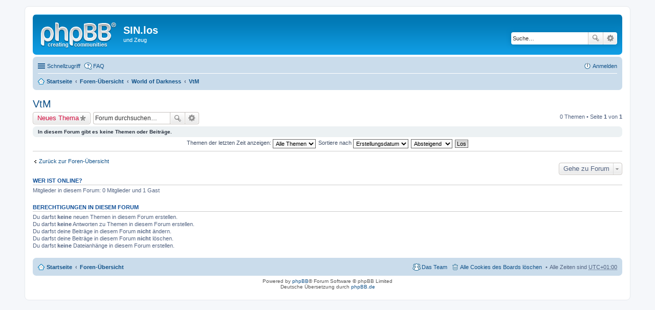

--- FILE ---
content_type: text/html; charset=UTF-8
request_url: http://www.sinlos.net/sinlos/viewforum.php?f=16&sid=2cddd050c49348dabb088dbeb3557fa5
body_size: 3557
content:
<!DOCTYPE html>
<html dir="ltr" lang="de">
<head>
<meta charset="utf-8" />
<meta name="viewport" content="width=device-width, initial-scale=1" />

<title>VtM - SIN.los</title>

	<link rel="alternate" type="application/atom+xml" title="Feed - SIN.los" href="http://www.sinlos.net/sinlos/feed.php">			<link rel="alternate" type="application/atom+xml" title="Feed - Neue Themen" href="http://www.sinlos.net/sinlos/feed.php?mode=topics">		<link rel="alternate" type="application/atom+xml" title="Feed - Forum - VtM" href="http://www.sinlos.net/sinlos/feed.php?f=16">	
	<link rel="canonical" href="http://www.sinlos.net/sinlos/viewforum.php?f=16">

<!--
	phpBB style name: prosilver
	Based on style:   prosilver (this is the default phpBB3 style)
	Original author:  Tom Beddard ( http://www.subBlue.com/ )
	Modified by:
-->

<link href="./styles/prosilver/theme/stylesheet.css?assets_version=1" rel="stylesheet">
<link href="./styles/prosilver/theme/de/stylesheet.css?assets_version=1" rel="stylesheet">
<link href="./styles/prosilver/theme/responsive.css?assets_version=1" rel="stylesheet" media="all and (max-width: 700px), all and (max-device-width: 700px)">



<!--[if lte IE 9]>
	<link href="./styles/prosilver/theme/tweaks.css?assets_version=1" rel="stylesheet">
<![endif]-->





</head>
<body id="phpbb" class="nojs notouch section-viewforum ltr ">


<div id="wrap">
	<a id="top" class="anchor" accesskey="t"></a>
	<div id="page-header">
		<div class="headerbar" role="banner">
			<div class="inner">

			<div id="site-description">
				<a id="logo" class="logo" href="http://www.sinlos.net" title="Startseite"><span class="imageset site_logo"></span></a>
				<h1>SIN.los</h1>
				<p>und Zeug</p>
				<p class="skiplink"><a href="#start_here">Zum Inhalt</a></p>
			</div>

									<div id="search-box" class="search-box search-header" role="search">
				<form action="./search.php?sid=6447d0540dad527cdcc2f48260dca066" method="get" id="search">
				<fieldset>
					<input name="keywords" id="keywords" type="search" maxlength="128" title="Suche nach Wörtern" class="inputbox search tiny" size="20" value="" placeholder="Suche…" />
					<button class="button icon-button search-icon" type="submit" title="Suche">Suche</button>
					<a href="./search.php?sid=6447d0540dad527cdcc2f48260dca066" class="button icon-button search-adv-icon" title="Erweiterte Suche">Erweiterte Suche</a>
					<input type="hidden" name="sid" value="6447d0540dad527cdcc2f48260dca066" />

				</fieldset>
				</form>
			</div>
			
			</div>
		</div>
				<div class="navbar" role="navigation">
	<div class="inner">

	<ul id="nav-main" class="linklist bulletin" role="menubar">

		<li id="quick-links" class="small-icon responsive-menu dropdown-container" data-skip-responsive="true">
			<a href="#" class="responsive-menu-link dropdown-trigger">Schnellzugriff</a>
			<div class="dropdown hidden">
				<div class="pointer"><div class="pointer-inner"></div></div>
				<ul class="dropdown-contents" role="menu">
					
											<li class="separator"></li>
																								<li class="small-icon icon-search-unanswered"><a href="./search.php?search_id=unanswered&amp;sid=6447d0540dad527cdcc2f48260dca066" role="menuitem">Unbeantwortete Themen</a></li>
						<li class="small-icon icon-search-active"><a href="./search.php?search_id=active_topics&amp;sid=6447d0540dad527cdcc2f48260dca066" role="menuitem">Aktive Themen</a></li>
						<li class="separator"></li>
						<li class="small-icon icon-search"><a href="./search.php?sid=6447d0540dad527cdcc2f48260dca066" role="menuitem">Suche</a></li>
					
											<li class="separator"></li>
												<li class="small-icon icon-team"><a href="./memberlist.php?mode=team&amp;sid=6447d0540dad527cdcc2f48260dca066" role="menuitem">Das Team</a></li>										<li class="separator"></li>

									</ul>
			</div>
		</li>

				<li class="small-icon icon-faq" data-skip-responsive="true"><a href="./faq.php?sid=6447d0540dad527cdcc2f48260dca066" rel="help" title="Häufig gestellte Fragen" role="menuitem">FAQ</a></li>
						
			<li class="small-icon icon-logout rightside"  data-skip-responsive="true"><a href="./ucp.php?mode=login&amp;sid=6447d0540dad527cdcc2f48260dca066" title="Anmelden" accesskey="x" role="menuitem">Anmelden</a></li>
						</ul>

	<ul id="nav-breadcrumbs" class="linklist navlinks" role="menubar">
						<li class="small-icon icon-home breadcrumbs">
			<span class="crumb"><a href="http://www.sinlos.net" itemtype="http://data-vocabulary.org/Breadcrumb" itemscope="" data-navbar-reference="home">Startseite</a></span>						<span class="crumb"><a href="./index.php?sid=6447d0540dad527cdcc2f48260dca066" accesskey="h" itemtype="http://data-vocabulary.org/Breadcrumb" itemscope="" data-navbar-reference="index">Foren-Übersicht</a></span>
											<span class="crumb"><a href="./viewforum.php?f=6&amp;sid=6447d0540dad527cdcc2f48260dca066" itemtype="http://data-vocabulary.org/Breadcrumb" itemscope="" data-forum-id="6">World of Darkness</a></span>
															<span class="crumb"><a href="./viewforum.php?f=16&amp;sid=6447d0540dad527cdcc2f48260dca066" itemtype="http://data-vocabulary.org/Breadcrumb" itemscope="" data-forum-id="16">VtM</a></span>
												</li>
		
					<li class="rightside responsive-search" style="display: none;"><a href="./search.php?sid=6447d0540dad527cdcc2f48260dca066" title="Zeigt die erweiterten Suchoptionen an" role="menuitem">Suche</a></li>
			</ul>

	</div>
</div>
	</div>

	
	<a id="start_here" class="anchor"></a>
	<div id="page-body" role="main">
		
		<h2 class="forum-title"><a href="./viewforum.php?f=16&amp;sid=6447d0540dad527cdcc2f48260dca066">VtM</a></h2>



	<div class="action-bar top">

			<div class="buttons">
			
			<a href="./posting.php?mode=post&amp;f=16&amp;sid=6447d0540dad527cdcc2f48260dca066" class="button icon-button post-icon" title="Neues Thema erstellen">
				Neues Thema			</a>

					</div>
	
			<div class="search-box" role="search">
			<form method="get" id="forum-search" action="./search.php?sid=6447d0540dad527cdcc2f48260dca066">
			<fieldset>
				<input class="inputbox search tiny" type="search" name="keywords" id="search_keywords" size="20" placeholder="Forum durchsuchen…" />
				<button class="button icon-button search-icon" type="submit" title="Suche">Suche</button>
				<a href="./search.php?sid=6447d0540dad527cdcc2f48260dca066" class="button icon-button search-adv-icon" title="Erweiterte Suche">Erweiterte Suche</a>
				<input type="hidden" name="fid[0]" value="16" />
<input type="hidden" name="sid" value="6447d0540dad527cdcc2f48260dca066" />

			</fieldset>
			</form>
		</div>
	
	<div class="pagination">
				0 Themen
					&bull; Seite <strong>1</strong> von <strong>1</strong>
			</div>

	</div>


		<div class="panel">
		<div class="inner">
		<strong>In diesem Forum gibt es keine Themen oder Beiträge.</strong>
		</div>
	</div>
	
	<form method="post" action="./viewforum.php?f=16&amp;sid=6447d0540dad527cdcc2f48260dca066">
		<fieldset class="display-options">
				<label>Themen der letzten Zeit anzeigen: <select name="st" id="st"><option value="0" selected="selected">Alle Themen</option><option value="1">1 Tag</option><option value="7">7 Tage</option><option value="14">2 Wochen</option><option value="30">1 Monat</option><option value="90">3 Monate</option><option value="180">6 Monate</option><option value="365">1 Jahr</option></select></label>
			<label>Sortiere nach <select name="sk" id="sk"><option value="a">Autor</option><option value="t" selected="selected">Erstellungsdatum</option><option value="r">Antworten</option><option value="s">Betreff</option><option value="v">Zugriffe</option></select></label>
			<label><select name="sd" id="sd"><option value="a">Aufsteigend</option><option value="d" selected="selected">Absteigend</option></select></label>
			<input type="submit" name="sort" value="Los" class="button2" />
			</fieldset>
	</form>
	<hr />



	<p class="jumpbox-return"><a href="./index.php?sid=6447d0540dad527cdcc2f48260dca066" class="left-box arrow-left" accesskey="r">Zurück zur Foren-Übersicht</a></p>


	<div class="dropdown-container dropdown-container-right dropdown-up dropdown-left dropdown-button-control" id="jumpbox">
		<span title="Gehe zu Forum" class="dropdown-trigger button dropdown-select">
			Gehe zu Forum		</span>
		<div class="dropdown hidden">
			<div class="pointer"><div class="pointer-inner"></div></div>
			<ul class="dropdown-contents">
																			<li>&nbsp; &nbsp;<a href="./viewforum.php?f=8&amp;sid=6447d0540dad527cdcc2f48260dca066">Organisation</a></li>
																<li>&nbsp; &nbsp;<a href="./viewforum.php?f=19&amp;sid=6447d0540dad527cdcc2f48260dca066">Sonstiges</a></li>
																<li>&nbsp; &nbsp;<a href="./viewforum.php?f=5&amp;sid=6447d0540dad527cdcc2f48260dca066">Shadowrun</a></li>
																<li>&nbsp; &nbsp;<a href="./viewforum.php?f=4&amp;sid=6447d0540dad527cdcc2f48260dca066">Das Schwarze Auge</a></li>
																<li>&nbsp; &nbsp;<a href="./viewforum.php?f=6&amp;sid=6447d0540dad527cdcc2f48260dca066">World of Darkness</a></li>
																<li>&nbsp; &nbsp;&nbsp; &nbsp;<a href="./viewforum.php?f=16&amp;sid=6447d0540dad527cdcc2f48260dca066">VtM</a></li>
																<li>&nbsp; &nbsp;&nbsp; &nbsp;<a href="./viewforum.php?f=13&amp;sid=6447d0540dad527cdcc2f48260dca066">VtR</a></li>
																<li>&nbsp; &nbsp;&nbsp; &nbsp;<a href="./viewforum.php?f=14&amp;sid=6447d0540dad527cdcc2f48260dca066">WtF</a></li>
																<li>&nbsp; &nbsp;&nbsp; &nbsp;<a href="./viewforum.php?f=12&amp;sid=6447d0540dad527cdcc2f48260dca066">MtA</a></li>
																<li>&nbsp; &nbsp;&nbsp; &nbsp;<a href="./viewforum.php?f=15&amp;sid=6447d0540dad527cdcc2f48260dca066">CtL</a></li>
																<li>&nbsp; &nbsp;<a href="./viewforum.php?f=10&amp;sid=6447d0540dad527cdcc2f48260dca066">Fate</a></li>
																<li>&nbsp; &nbsp;&nbsp; &nbsp;<a href="./viewforum.php?f=11&amp;sid=6447d0540dad527cdcc2f48260dca066">Atomic Robo</a></li>
																<li>&nbsp; &nbsp;<a href="./viewforum.php?f=9&amp;sid=6447d0540dad527cdcc2f48260dca066">Dungeons &amp; Dragons</a></li>
																<li>&nbsp; &nbsp;&nbsp; &nbsp;<a href="./viewforum.php?f=17&amp;sid=6447d0540dad527cdcc2f48260dca066">Pathfinder</a></li>
																<li>&nbsp; &nbsp;<a href="./viewforum.php?f=18&amp;sid=6447d0540dad527cdcc2f48260dca066">Dungeon World</a></li>
										</ul>
		</div>
	</div>


	<div class="stat-block online-list">
		<h3>Wer ist online?</h3>
		<p>Mitglieder in diesem Forum: 0 Mitglieder und 1 Gast</p>
	</div>

	<div class="stat-block permissions">
		<h3>Berechtigungen in diesem Forum</h3>
		<p>Du darfst <strong>keine</strong> neuen Themen in diesem Forum erstellen.<br />Du darfst <strong>keine</strong> Antworten zu Themen in diesem Forum erstellen.<br />Du darfst deine Beiträge in diesem Forum <strong>nicht</strong> ändern.<br />Du darfst deine Beiträge in diesem Forum <strong>nicht</strong> löschen.<br />Du darfst <strong>keine</strong> Dateianhänge in diesem Forum erstellen.<br /></p>
	</div>

			</div>


<div id="page-footer" role="contentinfo">
	<div class="navbar" role="navigation">
	<div class="inner">

	<ul id="nav-footer" class="linklist bulletin" role="menubar">
		<li class="small-icon icon-home breadcrumbs">
			<span class="crumb"><a href="http://www.sinlos.net" data-navbar-reference="home">Startseite</a></span>						<span class="crumb"><a href="./index.php?sid=6447d0540dad527cdcc2f48260dca066" data-navbar-reference="index">Foren-Übersicht</a></span>
					</li>
		
				<li class="rightside">Alle Zeiten sind <abbr title="Europa/Berlin">UTC+01:00</abbr></li>
							<li class="small-icon icon-delete-cookies rightside"><a href="./ucp.php?mode=delete_cookies&amp;sid=6447d0540dad527cdcc2f48260dca066" data-ajax="true" data-refresh="true" role="menuitem">Alle Cookies des Boards löschen</a></li>
									<li class="small-icon icon-team rightside" data-last-responsive="true"><a href="./memberlist.php?mode=team&amp;sid=6447d0540dad527cdcc2f48260dca066" role="menuitem">Das Team</a></li>					</ul>

	</div>
</div>

	<div class="copyright">
				Powered by <a href="https://www.phpbb.com/">phpBB</a>&reg; Forum Software &copy; phpBB Limited
		<br />Deutsche Übersetzung durch <a href="https://www.phpbb.de/">phpBB.de</a>							</div>

	<div id="darkenwrapper" data-ajax-error-title="AJAX-Fehler" data-ajax-error-text="Bei der Verarbeitung deiner Anfrage ist ein Fehler aufgetreten." data-ajax-error-text-abort="Der Benutzer hat die Anfrage abgebrochen." data-ajax-error-text-timeout="Bei deiner Anfrage ist eine Zeitüberschreitung aufgetreten. Bitte versuche es erneut." data-ajax-error-text-parsererror="Bei deiner Anfrage ist etwas falsch gelaufen und der Server hat eine ungültige Antwort zurückgegeben.">
		<div id="darken">&nbsp;</div>
	</div>

	<div id="phpbb_alert" class="phpbb_alert" data-l-err="Fehler" data-l-timeout-processing-req="Bei der Anfrage ist eine Zeitüberschreitung aufgetreten.">
		<a href="#" class="alert_close"></a>
		<h3 class="alert_title">&nbsp;</h3><p class="alert_text"></p>
	</div>
	<div id="phpbb_confirm" class="phpbb_alert">
		<a href="#" class="alert_close"></a>
		<div class="alert_text"></div>
	</div>
</div>

</div>

<div>
	<a id="bottom" class="anchor" accesskey="z"></a>
	<img src="./cron.php?cron_type=cron.task.core.tidy_sessions&amp;sid=6447d0540dad527cdcc2f48260dca066" width="1" height="1" alt="cron" /></div>

<script type="text/javascript" src="./assets/javascript/jquery.min.js?assets_version=1"></script>
<script type="text/javascript" src="./assets/javascript/core.js?assets_version=1"></script>


<script type="text/javascript" src="./styles/prosilver/template/forum_fn.js?assets_version=1"></script>

<script type="text/javascript" src="./styles/prosilver/template/ajax.js?assets_version=1"></script>




</body>
</html>
